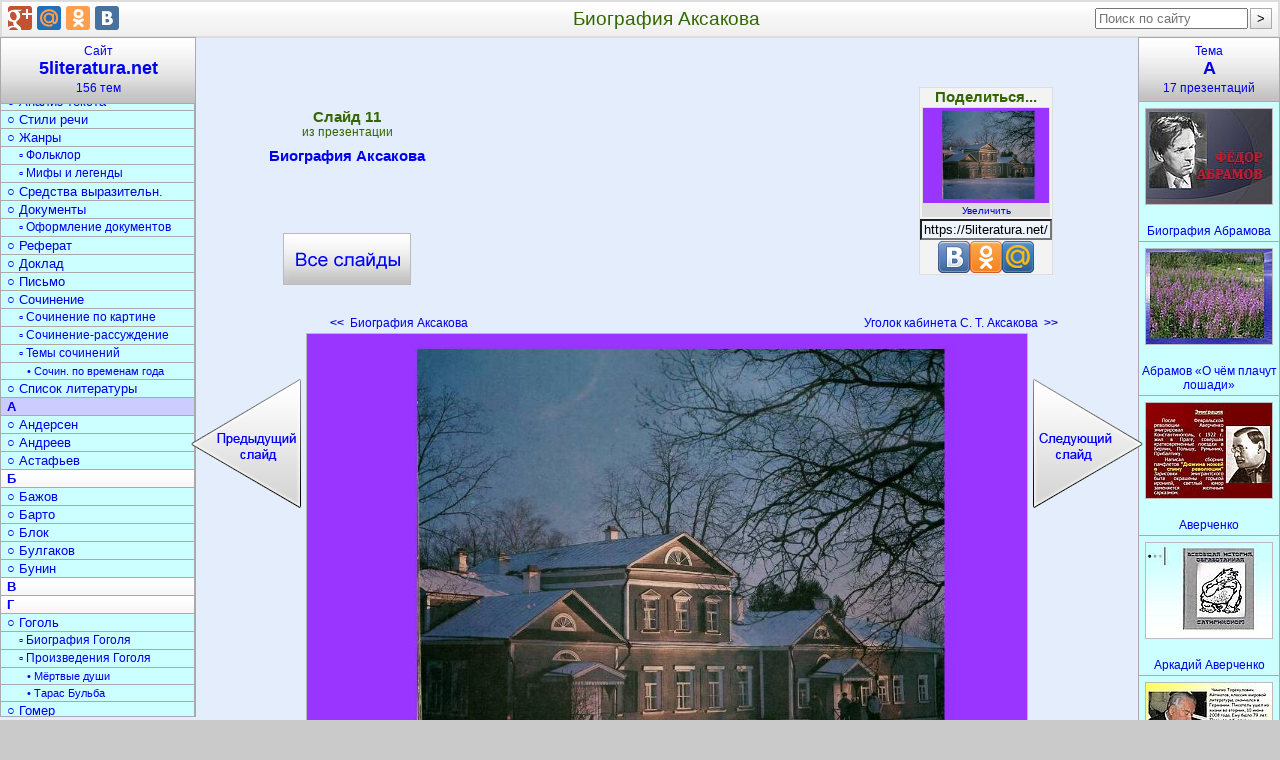

--- FILE ---
content_type: text/html; charset=utf-8
request_url: https://5literatura.net/A/Biografija-Aksakova/011-Biografija-Aksakova.html
body_size: 9466
content:
<!DOCTYPE html>
<html lang="ru">
<head>
<meta charset="utf-8">
<link rel="icon" href="/favicon.png">
<link rel="stylesheet" href="/bm/div.css">
<script async src="https://pagead2.googlesyndication.com/pagead/js/adsbygoogle.js?client=ca-pub-6574021565214113" crossorigin="anonymous"></script>
<link rel="canonical" href="https://5literatura.net/A/Biografija-Aksakova/011-Biografija-Aksakova.html">
<meta name="description" content="Биография Аксакова. ">
<meta name="keywords" content="биография, аксакова, литература">
<title>Биография Аксакова</title>
<style type="text/css">
.StrSlideL{margin-right:339px}
.StrSlideR{margin-left:393px}
.PrimTemaBig{margin-left:-63px}
</style>
</head>
<body>
<div id="Out" itemscope itemtype="http://schema.org/ImageObject">
<table id="Head"><tr>
<td id="HeadL" style="width:274px"></td>
<td><h1 itemprop="name">Биография Аксакова</h1></td>
<td id="HeadR"></td>
</tr></table>
<div style="margin-left:54px">
<table class="Kod" id="Kod" style="padding:0 142px;"><tr>
<td id="KodL">
<div class="VseSlOut"><a class="VseSl" title="Презентация «Биография Аксакова»" href="/A/Biografija-Aksakova.html">Биография Аксакова <span class="VseSlBig"></span></a></div>
</td>
<td id="KodC" rowspan="2">
<div style="width:336px;heigth:280px;margin-top:10px">
<ins class="adsbygoogle" style="display:block" data-ad-client="ca-pub-6574021565214113" data-ad-slot="3336675121" data-ad-format="rectangle" data-full-width-responsive="true"></ins>
<script>(adsbygoogle=window.adsbygoogle||[]).push({});</script>
</div>
</td>
<td id="KodR"></td>
</tr><tr>
<td id="StrLs">
<a class="StrLeft" title="Слайд 10. Биография Аксакова" href="/A/Biografija-Aksakova/010-Biografija-Aksakova.html"><b>&lt;&lt;</b>&nbsp;&nbsp;Биография Аксакова <span class="StrSlideL" onclick="nextSlide(-1); return false;"></span></a></td>
<td id="StrRs">
<a class="StrRight" title="Слайд 12. Уголок кабинета С. Т. Аксакова" href="/A/Biografija-Aksakova/012-Ugolok-kabineta-S.-T.-Aksakova.html">Уголок кабинета С. Т. Аксакова&nbsp;&nbsp;<b>&gt;&gt;</b>
<span class="StrSlideR" onclick="nextSlide(1); return false;"></span></a></td>
</tr></table>
<img src="/datas/literatura/Biografija-Aksakova/0011-011-Biografija-Aksakova.jpg"
width="720" height="540" itemprop="contentUrl"
class="SlideImg" onclick="nextSlide(1)"
title="Биография Аксакова" alt="Биография Аксакова">
<div class="Bot">

<div itemprop="description">Биография Аксакова.<br><br>
</div>
<b>Слайд 11</b> из презентации <b>«Биография Аксакова»</b>.
Размер архива с презентацией 1456 КБ.<br><br>
<form method="get" action="/download/Biografija-Aksakova.zip">
<button class="BotZip-cap" type="submit"
title=" Скачать «Биография Аксакова.ppt» - 1456 кБ ">Скачать презентацию</button>
</form>

</div>
<div style="margin:30px auto;width:70%">
<ins class="adsbygoogle" style="display:block" data-ad-client="ca-pub-6574021565214113" data-ad-slot="3336675121" data-ad-format="auto" data-full-width-responsive="true"></ins>
<script>(adsbygoogle=window.adsbygoogle||[]).push({});</script>
</div>
<div class="Bot">

<h2>А</h2>
краткое содержание других презентаций
<p><a class="PrimPres" href="/A/Innokentij-Annenskij.html" title="Иннокентий Анненский.ppt">«Иннокентий Анненский»</a> - Первые публикации. Иннокентий Федорович Анненский. Художественные образы. Биография. Поэт Серебряного века. Печать хрупкой тонкости. Публикации. Критик. Сборник стихов. Переводы французских поэтов. Особенности поэтического дара. Наталья Петровна Анненская. Анненский умер 30 ноября 1909.</p>

<p><a class="PrimPres" href="/A/Averchenko.html" title="Аверченко.ppt">«Аверченко»</a> - Переезжает в Петербург. Юмор. Смешение. Аркадий Тимофеевич Аверченко. Выпишите из текста цитату. Энциклопедия остроумия. Рассказ «Черты из жизни Пантелея Грымзина». Параллели между царской Россией, в которой он родился, и Советской властью. Адъютант. Эмиграция. О творческой манере писателя. Фамилия главного героя. Задорный &quot;краснощёкий&quot; юмор. Знакомство с жизненным и творческим путём. Напоминание.</p>

<p><a class="PrimPres" href="/A/Biografija-Aksakova.html" title="Биография Аксакова.ppt">«Биография Аксакова»</a> - Уголок кабинета С. Т. Аксакова. Церковь в Абрамцево. Ольга Семеновна Аксакова. Машенька (Марихен) Аксакова. Тимофей Степанович Аксаков. Москва. Литературный вечер у Аксаковых. Иван Сергеевич Аксаков. Терасса дома С.Т.Аксакова в Абрамцове. Титульный лист. С. Т. Аксаков. Детские годы Багрова-внука.</p>

<p><a class="PrimPres" href="/A/ZHizn-i-tvorchestvo-Anny-Akhmatovoj.html" title="Жизнь и творчество Анны Ахматовой.ppt">«Жизнь и творчество Анны Ахматовой»</a> - Н.Альтман. Безысходная боль. Ю.Анненков. Мой народ. Любовь к жизни. Анна Ахматова. Живописные портреты. Вашингтонский литературно-музыкальный музей. Какой была Анна Ахматова. Родилась 11 июня 1889 года. Гумилев. Лист увядший. Царское Село. Мировое признание. Сероглазый король. Портрет Анны Ахматовой. А.Ахматова в старших классах гимназии. Мужество.</p>

<p><a class="PrimPres" href="/A/Aligeri.html" title="Алигьери.pptm">«Алигьери»</a> - Нет большей муки, чем воспоминание в несчастье о счастливом времени. Первые годы изгнания Данте - среди вождей Белых гвельфов, принимает участие в вооруженной и дипломатической борьбе с победившей партией. Родовое имя Алигьери (в другой огласовке Алагьери) первым носил дед поэта. Алигьери Данте. Корыстолюбие&nbsp;— искусственная нищета. Данте Алигьери Биография. Семья Данте принадлежала к городскому дворянству Флоренции.</p>

<p><a class="PrimPres" href="/A/Abramov-O-chjom-plachut-loshadi.html" title="Абрамов «О чём плачут лошади».ppt">«Абрамов «О чём плачут лошади»»</a> - Пушкинский «Вещий Олег». Отношение главного героя рассказа к лошадям. Идейно-художественное своеобразие рассказа. Лев Толстой «Холстомер». Состояние среды. Отношение людей к лошадям. Чувство жалости. Окружающая природа. Тема животных. Реальность и фантастика в рассказе Ф. Абрамова. Противопоставления. Воспоминания детства. Двухголосие в рассказе. К. Паустовский «Тёплый хлеб». Ф. Абрамов. М. А. Шолохов «Жеребёнок».</p>
Всего в разделе
<a class="PrimTema" title="Презентации по литературе о А" href="/A.html">«А»
</a>
17 презентаций

</div>
<table class="Thumb" id="MenuPresRow"><tr>
<td><div class="PresOut tPresOut" id="t30575">
<a class="PresA Tema" href="/A/Biografija-Abramova.html">
<img class="PresImg Tema" width="126" height="95" alt="Биография Абрамова" src="/thumbs/literatura/Biografija-Abramova/0001-001-Fjodor-Abramov.jpg">
<span class="PresName tPresName">Биография Абрамова</span></a>
</div></td>
<td><div class="PresOut tPresOut" id="t30576">
<a class="PresA Tema" href="/A/Abramov-O-chjom-plachut-loshadi.html">
<img class="PresImg Tema" width="126" height="95" alt="Абрамов «О чём плачут лошади»" src="/thumbs/literatura/Abramov-O-chjom-plachut-loshadi/0005-005-Abramov-O-chjom-plachut-loshadi.jpg">
<span class="PresName tPresName">Абрамов «О чём плачут лошади»</span></a>
</div></td>
<td><div class="PresOut tPresOut" id="t30577">
<a class="PresA Tema" href="/A/Averchenko.html">
<img class="PresImg Tema" width="126" height="95" alt="Аверченко" src="/thumbs/literatura/Averchenko/0013-013-Emigratsija.jpg">
<span class="PresName tPresName">Аверченко</span></a>
</div></td>
<td><div class="PresOut tPresOut" id="t30578">
<a class="PresA Tema" href="/A/Arkadij-Averchenko.html">
<img class="PresImg Tema" width="126" height="95" alt="Аркадий Аверченко" src="/thumbs/literatura/Arkadij-Averchenko/0013-013-Arkadij-Averchenko.jpg">
<span class="PresName tPresName">Аркадий Аверченко</span></a>
</div></td>
<td><div class="PresOut tPresOut" id="t30579">
<a class="PresA Tema" href="/A/Ajtmatov-Burannyj-polustanok.html">
<img class="PresImg Tema" width="126" height="95" alt="Айтматов «Буранный полустанок»" src="/thumbs/literatura/Ajtmatov-Burannyj-polustanok/0006-006-CHingiz-Torekulovich-Ajtmatov.jpg">
<span class="PresName tPresName">Айтматов «Буранный полустанок»</span></a>
</div></td>
</tr><tr>
<td><div class="PresOut tPresOut" id="t30580">
<a class="PresA Tema" href="/A/Aksakov.html">
<img class="PresImg Tema" width="126" height="95" alt="Аксаков" src="/thumbs/literatura/Aksakov/0003-003-Russkij-pisatel-literaturnyj-i-teatralnyj-kritik.jpg">
<span class="PresName tPresName">Аксаков</span></a>
</div></td>
<td><div class="PresOut tPresOut" id="t30581">
<a class="PresA Tema" href="/A/Sergej-Aksakov.html">
<img class="PresImg Tema" width="126" height="95" alt="Сергей Аксаков" src="/thumbs/literatura/Sergej-Aksakov/0007-007-Spasibo-za-vnimanie.jpg">
<span class="PresName tPresName">Сергей Аксаков</span></a>
</div></td>
<td><div class="PresOut tPresOut" id="t30582">
<a class="PresA Tema" href="/A/Pisatel-Aksakov.html">
<img class="PresImg Tema" width="126" height="95" alt="Писатель Аксаков" src="/thumbs/literatura/Pisatel-Aksakov/0006-006-Pisatel-Aksakov.jpg">
<span class="PresName tPresName">Писатель Аксаков</span></a>
</div></td>
<td><div class="PresOut tPresOut" id="t30583">
<a class="PresA Tema" href="/A/Biografija-Aksakova.html">
<img class="PresImg Tema" width="126" height="95" alt="Биография Аксакова" src="/thumbs/literatura/Biografija-Aksakova/0002-002-Biografija-Aksakova.jpg">
<span class="PresName tPresName">Биография Аксакова</span></a>
</div></td>
<td><div class="PresOut tPresOut" id="t30584">
<a class="PresA Tema" href="/A/Aligeri.html">
<img class="PresImg Tema" width="126" height="95" alt="Алигьери" src="/thumbs/literatura/Aligeri/0001-001-Dante-Aligeri-Biografija.jpg">
<span class="PresName tPresName">Алигьери</span></a>
</div></td>
</tr><tr>
<td><div class="PresOut tPresOut" id="t30585">
<a class="PresA Tema" href="/A/Ybyraj-Altynsarin.html">
<img class="PresImg Tema" width="126" height="95" alt="Ыбырай Алтынсарин" src="/thumbs/literatura/Ybyraj-Altynsarin/0012-012-Pamjatnik-Altynsarinu.jpg">
<span class="PresName tPresName">Ыбырай Алтынсарин</span></a>
</div></td>
<td><div class="PresOut tPresOut" id="t30586">
<a class="PresA Tema" href="/A/Innokentij-Annenskij.html">
<img class="PresImg Tema" width="126" height="95" alt="Иннокентий Анненский" src="/thumbs/literatura/Innokentij-Annenskij/0012-012-KHudozhestvennye-obrazy.jpg">
<span class="PresName tPresName">Иннокентий Анненский</span></a>
</div></td>
<td><div class="PresOut tPresOut" id="t30587">
<a class="PresA Tema" href="/A/Asadov-o-ljubvi.html">
<img class="PresImg Tema" width="126" height="95" alt="Асадов о любви" src="/thumbs/literatura/Asadov-o-ljubvi/0007-007-SLOVO-O-LJUBVI-Ljubit-eto-s-radostju-otklikatsja-Na-vse-khoroshee-na.jpg">
<span class="PresName tPresName">Асадов о любви</span></a>
</div></td>
<td><div class="PresOut tPresOut" id="t30588">
<a class="PresA Tema" href="/A/Mukhtar-Auezov.html">
<img class="PresImg Tema" width="126" height="95" alt="Мухтар Ауэзов" src="/thumbs/literatura/Mukhtar-Auezov/0019-019-Polkovodets-Bauyrzhan-Momyshly-i-Mukhtar-Auezov.jpg">
<span class="PresName tPresName">Мухтар Ауэзов</span></a>
</div></td>
<td><div class="PresOut tPresOut" id="t30589">
<a class="PresA Tema" href="/A/Biografija-Anny-Akhmatovoj.html">
<img class="PresImg Tema" width="126" height="95" alt="Биография Анны Ахматовой" src="/thumbs/literatura/Biografija-Anny-Akhmatovoj/0013-013-Kniga-stikhov-CHetki.jpg">
<span class="PresName tPresName">Биография Анны Ахматовой</span></a>
</div></td>
</tr><tr>
<td><div class="PresOut tPresOut" id="t30590">
<a class="PresA Tema" href="/A/Biografija-i-tvorchestvo-Anny-Akhmatovoj.html">
<img class="PresImg Tema" width="126" height="95" alt="Биография и творчество Анны Ахматовой" src="/thumbs/literatura/Biografija-i-tvorchestvo-Anny-Akhmatovoj/0014-014-Polumonakhinja.jpg">
<span class="PresName tPresName">Биография и творчество Анны Ахматовой</span></a>
</div></td>
<td><div class="PresOut tPresOut" id="t30591">
<a class="PresA Tema" href="/A/ZHizn-i-tvorchestvo-Anny-Akhmatovoj.html">
<img class="PresImg Tema" width="126" height="95" alt="Жизнь и творчество Анны Ахматовой" src="/thumbs/literatura/ZHizn-i-tvorchestvo-Anny-Akhmatovoj/0014-014-Gumilev.jpg">
<span class="PresName tPresName">Жизнь и творчество Анны Ахматовой</span></a>
</div></td>
</tr></table>
</div>
<a class="MenuTemT" href="/">Сайт<h2>5literatura.net</h2>156 тем</a>
<div class="MenuTem" id="selectRdId">
<a class="MenuTemA0" title="«Литература» - 7 презентаций" href="/Literatura.html">Литература</a>
<a class="MenuTemA1" title="«Теория литературы» - 7 презентаций" href="/teorija-literatury.html">○ Теория литературы</a>
<a class="MenuTemA1" title="«Обучение литературе» - 8 презентаций" href="/obuchenie-literature.html">○ Обучение литературе</a>
<a class="MenuTemA2" title="«Уроки литературы» - 8 презентаций" href="/Uroki-literatury.html">▫ Уроки литературы</a>
<a class="MenuTemA1" title="«Задания по литературе» - 6 презентаций" href="/zadanija-po-literature.html">○ Задания по литературе</a>
<a class="MenuTemA2" title="«Игры по литературе» - 6 презентаций" href="/igry-po-literature.html">▫ Игры по литературе</a>
<a class="MenuTemA2" title="«Викторины по литературе» - 6 презентаций" href="/viktoriny-po-literature.html">▫ Викторины по литературе</a>
<a class="MenuTemA1" title="«Литературные темы» - 8 презентаций" href="/literaturnye-temy.html">○ Литературные темы</a>
<a class="MenuTemA2" title="«Литературные образы» - 7 презентаций" href="/literaturnye-obrazy.html">▫ Литературные образы</a>
<a class="MenuTemA2" title="«Военная литература» - 6 презентаций" href="/voennaja-literatura.html">▫ Военная литература</a>
<a class="MenuTemA2" title="«Литература Отечественной войны» - 4 презентации" href="/literatura-Otechestvennoj-vojny.html">▫ Литер. Отечеств. войны</a>
<a class="MenuTemA1" title="«Писатели» - 14 презентаций" href="/pisateli.html">○ Писатели</a>
<a class="MenuTemA0" title="«История литературы» - 7 презентаций" href="/Istorija-literatury.html">История литературы</a>
<a class="MenuTemA1" title="«Древняя литература» - 12 презентаций" href="/drevnjaja-literatura.html">○ Древняя литература</a>
<a class="MenuTemA1" title="«Литература Средневековья» - 7 презентаций" href="/literatura-Srednevekovja.html">○ Литерат. Средневековья</a>
<a class="MenuTemA1" title="«Литература 18 века» - 6 презентаций" href="/literatura-18-veka.html">○ Литература 18 века</a>
<a class="MenuTemA1" title="«Литература 19 века» - 6 презентаций" href="/literatura-19-veka.html">○ Литература 19 века</a>
<a class="MenuTemA1" title="«Литература 20 века» - 7 презентаций" href="/literatura-20-veka.html">○ Литература 20 века</a>
<a class="MenuTemA3" title="«Поэзия Серебряного века» - 8 презентаций" href="/poezija-Serebrjanogo-veka.html">• Поэзия Серебрян. века</a>
<a class="MenuTemA1" title="«Календарь дат» - 5 презентаций" href="/kalendar-dat.html">○ Календарь дат</a>
<a class="MenuTemA0" title="«Литературное чтение» - 9 презентаций" href="/literaturnoe-chtenie.html">Литературное чтение</a>
<a class="MenuTemA1" title="«Обучение чтению» - 11 презентаций" href="/obuchenie-chteniju.html">○ Обучение чтению</a>
<a class="MenuTemA0" title="«Книги» - 9 презентаций" href="/Knigi.html">Книги</a>
<a class="MenuTemA1" title="«История книги» - 11 презентаций" href="/istorija-knigi.html">○ История книги</a>
<a class="MenuTemA1" title="«Создание книги» - 9 презентаций" href="/sozdanie-knigi.html">○ Создание книги</a>
<a class="MenuTemA1" title="«Серии книг» - 12 презентаций" href="/serii-knig.html">○ Серии книг</a>
<a class="MenuTemA2" title="«Детские книги» - 14 презентаций" href="/detskie-knigi.html">▫ Детские книги</a>
<a class="MenuTemA1" title="«Журналы» - 10 презентаций" href="/zhurnaly.html">○ Журналы</a>
<a class="MenuTemA2" title="«Детские журналы» - 9 презентаций" href="/detskie-zhurnaly.html">▫ Детские журналы</a>
<a class="MenuTemA1" title="«Библиотеки» - 17 презентаций" href="/Biblioteki.html">○ Библиотеки</a>
<a class="MenuTemA1" title="«Журналистика» - 6 презентаций" href="/zhurnalistika.html">○ Журналистика</a>
<a class="MenuTemA0" title="«Сказки» - 8 презентаций" href="/Skazki.html">Сказки</a>
<a class="MenuTemA1" title="«Герои сказок» - 6 презентаций" href="/geroi-skazok.html">○ Герои сказок</a>
<a class="MenuTemA1" title="«Сказки народов» - 6 презентаций" href="/skazki-narodov.html">○ Сказки народов</a>
<a class="MenuTemA2" title="«Русские народные сказки» - 11 презентаций" href="/russkie-narodnye-skazki.html">▫ Русские народн.сказки</a>
<a class="MenuTemA1" title="«Игры по сказкам» - 8 презентаций" href="/igry-po-skazkam.html">○ Игры по сказкам</a>
<a class="MenuTemA1" title="«Викторина по сказкам» - 6 презентаций" href="/viktorina-po-skazkam.html">○ Викторина по сказкам</a>
<a class="MenuTemA0" title="«Поэзия» - 8 презентаций" href="/Poezija.html">Поэзия</a>
<a class="MenuTemA1" title="«Поэты» - 8 презентаций" href="/Lirika.html">○ Поэты</a>
<a class="MenuTemA1" title="«Стихи» - 12 презентаций" href="/Stikhi.html">○ Стихи</a>
<a class="MenuTemA2" title="«Стихи о природе» - 7 презентаций" href="/stikhi-o-prirode.html">▫ Стихи о природе</a>
<a class="MenuTemA2" title="«Стихи о войне» - 6 презентаций" href="/stihi-o-vojne.html">▫ Стихи о войне</a>
<a class="MenuTemA2" title="«Загадки» - 8 презентаций" href="/zagadki.html">▫ Загадки</a>
<a class="MenuTemA0" title="«Текст» - 7 презентаций" href="/Tekst.html">Текст</a>
<a class="MenuTemA1" title="«Типы текста» - 7 презентаций" href="/tipy-teksta.html">○ Типы текста</a>
<a class="MenuTemA1" title="«Анализ текста» - 10 презентаций" href="/analiz-teksta.html">○ Анализ текста</a>
<a class="MenuTemA1" title="«Стили речи» - 10 презентаций" href="/stili-rechi.html">○ Стили речи</a>
<a class="MenuTemA1" title="«Жанры» - 12 презентаций" href="/zhanry.html">○ Жанры</a>
<a class="MenuTemA2" title="«Фольклор» - 6 презентаций" href="/folklor.html">▫ Фольклор</a>
<a class="MenuTemA2" title="«Мифы и легенды» - 10 презентаций" href="/mify-i-legendy.html">▫ Мифы и легенды</a>
<a class="MenuTemA1" title="«Средства выразительности» - 12 презентаций" href="/sredstva-vyrazitelnosti.html">○ Средства выразительн.</a>
<a class="MenuTemA1" title="«Документы» - 6 презентаций" href="/dokumenty.html">○ Документы</a>
<a class="MenuTemA2" title="«Оформление документов» - 6 презентаций" href="/oformlenie-dokumentov.html">▫ Оформление документов</a>
<a class="MenuTemA1" title="«Реферат» - 6 презентаций" href="/referat.html">○ Реферат</a>
<a class="MenuTemA1" title="«Доклад» - 6 презентаций" href="/doklad.html">○ Доклад</a>
<a class="MenuTemA1" title="«Письмо» - 8 презентаций" href="/pismo.html">○ Письмо</a>
<a class="MenuTemA1" title="«Сочинение» - 6 презентаций" href="/sochinenie.html">○ Сочинение</a>
<a class="MenuTemA2" title="«Сочинение по картине» - 10 презентаций" href="/sochinenie-po-kartine.html">▫ Сочинение по картине</a>
<a class="MenuTemA2" title="«Сочинение-рассуждение» - 6 презентаций" href="/sochinenie-rassuzhdenie.html">▫ Сочинение-рассуждение</a>
<a class="MenuTemA2" title="«Темы сочинений» - 6 презентаций" href="/temy-sochinenij.html">▫ Темы сочинений</a>
<a class="MenuTemA3" title="«Сочинение по временам года» - 10 презентаций" href="/sochinenie-po-vremenam-goda.html">• Сочин. по временам года</a>
<a class="MenuTemA1" title="«Список литературы» - 6 презентаций" href="/spisok-literatury.html">○ Список литературы</a>
<a class="MenuTemA0" title="«А» - 17 презентаций" href="/A.html"
id="rdIdView" style="background:#CCCCFF"
onmouseover="this.style.background='#9AEFFE';"
onmouseout="this.style.background='#CCCCFF';">А</a>
<a class="MenuTemA1" title="«Андерсен» - 12 презентаций" href="/Andersen.html">○ Андерсен</a>
<a class="MenuTemA1" title="«Андреев» - 6 презентаций" href="/Andreev.html">○ Андреев</a>
<a class="MenuTemA1" title="«Астафьев» - 7 презентаций" href="/Astafev.html">○ Астафьев</a>
<a class="MenuTemA0" title="«Б» - 20 презентаций" href="/B.html">Б</a>
<a class="MenuTemA1" title="«Бажов» - 6 презентаций" href="/Bazhov.html">○ Бажов</a>
<a class="MenuTemA1" title="«Барто» - 6 презентаций" href="/Barto.html">○ Барто</a>
<a class="MenuTemA1" title="«Блок» - 7 презентаций" href="/Blok.html">○ Блок</a>
<a class="MenuTemA1" title="«Булгаков» - 10 презентаций" href="/Bulgakov.html">○ Булгаков</a>
<a class="MenuTemA1" title="«Бунин» - 14 презентаций" href="/Bunin.html">○ Бунин</a>
<a class="MenuTemA0" title="«В» - 6 презентаций" href="/V.html">В</a>
<a class="MenuTemA0" title="«Г» - 17 презентаций" href="/G.html">Г</a>
<a class="MenuTemA1" title="«Гоголь» - 6 презентаций" href="/Gogol.html">○ Гоголь</a>
<a class="MenuTemA2" title="«Биография Гоголя» - 9 презентаций" href="/biografija-Gogolja.html">▫ Биография Гоголя</a>
<a class="MenuTemA2" title="«Произведения Гоголя» - 12 презентаций" href="/proizvedenija-Gogolja.html">▫ Произведения Гоголя</a>
<a class="MenuTemA3" title="«Мёртвые души» - 11 презентаций" href="/Mjortvye-dushi.html">• Мёртвые души</a>
<a class="MenuTemA3" title="«Тарас Бульба» - 6 презентаций" href="/Taras-Bulba.html">• Тарас Бульба</a>
<a class="MenuTemA1" title="«Гомер» - 9 презентаций" href="/Gomer.html">○ Гомер</a>
<a class="MenuTemA1" title="«Гончаров» - 9 презентаций" href="/Goncharov.html">○ Гончаров</a>
<a class="MenuTemA1" title="«Горький» - 13 презентаций" href="/Gorkij.html">○ Горький</a>
<a class="MenuTemA1" title="«Грибоедов» - 6 презентаций" href="/Griboedov.html">○ Грибоедов</a>
<a class="MenuTemA0" title="«Д» - 17 презентаций" href="/D.html">Д</a>
<a class="MenuTemA1" title="«Достоевский» - 6 презентаций" href="/Dostoevskij.html">○ Достоевский</a>
<a class="MenuTemA2" title="«Преступление и наказание» - 7 презентаций" href="/Prestuplenie-i-nakazanie.html">▫ Преступл. и наказание</a>
<a class="MenuTemA0" title="«Е-Ж» - 6 презентаций" href="/E-ZH.html">Е-Ж</a>
<a class="MenuTemA1" title="«Есенин» - 9 презентаций" href="/Esenin.html">○ Есенин</a>
<a class="MenuTemA2" title="«Биография Есенина» - 7 презентаций" href="/biografija-Esenina.html">▫ Биография Есенина</a>
<a class="MenuTemA2" title="«Стихи Есенина» - 7 презентаций" href="/stikhi-Esenina.html">▫ Стихи Есенина</a>
<a class="MenuTemA1" title="«Жуковский» - 10 презентаций" href="/ZHukovskij.html">○ Жуковский</a>
<a class="MenuTemA0" title="«З» - 6 презентаций" href="/Z.html">З</a>
<a class="MenuTemA0" title="«К» - 17 презентаций" href="/K.html">К</a>
<a class="MenuTemA1" title="«Крылов» - 7 презентаций" href="/Krylov.html">○ Крылов</a>
<a class="MenuTemA1" title="«Куприн» - 7 презентаций" href="/Kuprin.html">○ Куприн</a>
<a class="MenuTemA0" title="«Л» - 6 презентаций" href="/L.html">Л</a>
<a class="MenuTemA1" title="«Лермонтов» - 6 презентаций" href="/Lermontov.html">○ Лермонтов</a>
<a class="MenuTemA2" title="«Биография Лермонтова» - 16 презентаций" href="/biografija-Lermontova.html">▫ Биография Лермонтова</a>
<a class="MenuTemA2" title="«Творчество Лермонтова» - 9 презентаций" href="/tvorchestvo-Lermontova.html">▫ Творчество Лермонтова</a>
<a class="MenuTemA2" title="«Стихи Лермонтова» - 14 презентаций" href="/stikhi-Lermontova.html">▫ Стихи Лермонтова</a>
<a class="MenuTemA2" title="«Герой нашего времени» - 6 презентаций" href="/Geroj-nashego-vremeni.html">▫ Герой нашего времени</a>
<a class="MenuTemA1" title="«Лесков» - 7 презентаций" href="/Leskov.html">○ Лесков</a>
<a class="MenuTemA0" title="«М» - 8 презентаций" href="/M.html">М</a>
<a class="MenuTemA1" title="«Мандельштам» - 6 презентаций" href="/Mandelshtam.html">○ Мандельштам</a>
<a class="MenuTemA1" title="«Маршак» - 6 презентаций" href="/Marshak.html">○ Маршак</a>
<a class="MenuTemA1" title="«Маяковский» - 11 презентаций" href="/Majakovskij.html">○ Маяковский</a>
<a class="MenuTemA1" title="«Михалков» - 15 презентаций" href="/Mikhalkov.html">○ Михалков</a>
<a class="MenuTemA0" title="«Н» - 2 презентации" href="/N.html">Н</a>
<a class="MenuTemA1" title="«Некрасов» - 6 презентаций" href="/Nekrasov.html">○ Некрасов</a>
<a class="MenuTemA2" title="«Биография Некрасова» - 6 презентаций" href="/biografija-Nekrasova.html">▫ Биография Некрасова</a>
<a class="MenuTemA2" title="«Произведения Некрасова» - 9 презентаций" href="/proizvedenija-Nekrasova.html">▫ Произведения Некрасова</a>
<a class="MenuTemA1" title="«Носов» - 12 презентаций" href="/Nosov.html">○ Носов</a>
<a class="MenuTemA0" title="«О» - 12 презентаций" href="/O.html">О</a>
<a class="MenuTemA2" title="«Пьесы Островского» - 6 презентаций" href="/pesy-Ostrovskogo.html">▫ Пьесы Островского</a>
<a class="MenuTemA0" title="«П» - 8 презентаций" href="/P.html">П</a>
<a class="MenuTemA1" title="«Пастернак» - 6 презентаций" href="/Pasternak.html">○ Пастернак</a>
<a class="MenuTemA1" title="«Паустовский» - 11 презентаций" href="/Paustovskij.html">○ Паустовский</a>
<a class="MenuTemA1" title="«Платонов» - 6 презентаций" href="/Platonov.html">○ Платонов</a>
<a class="MenuTemA1" title="«Пришвин» - 7 презентаций" href="/Prishvin.html">○ Пришвин</a>
<a class="MenuTemA1" title="«Пушкин» - 13 презентаций" href="/Pushkin.html">○ Пушкин</a>
<a class="MenuTemA2" title="«Биография Пушкина» - 19 презентаций" href="/biografija-Pushkina.html">▫ Биография Пушкина</a>
<a class="MenuTemA3" title="«Семья Пушкина» - 6 презентаций" href="/semja-Pushkina.html">• Семья Пушкина</a>
<a class="MenuTemA3" title="«Пушкин в лицее» - 6 презентаций" href="/Pushkin-v-litsee.html">• Пушкин в лицее</a>
<a class="MenuTemA3" title="«Пушкин в Петербурге» - 6 презентаций" href="/Pushkin-v-Peterburge.html">• Пушкин в Петербурге</a>
<a class="MenuTemA2" title="«Творчество Пушкина» - 13 презентаций" href="/tvorchestvo-Pushkina.html">▫ Творчество Пушкина</a>
<a class="MenuTemA3" title="«Пушкин о любви» - 8 презентаций" href="/Pushkin-o-ljubvi.html">• Пушкин о любви</a>
<a class="MenuTemA2" title="«Стихи Пушкина» - 11 презентаций" href="/stikhi-Pushkina.html">▫ Стихи Пушкина</a>
<a class="MenuTemA2" title="«Повести Пушкина» - 7 презентаций" href="/povesti-Pushkina.html">▫ Повести Пушкина</a>
<a class="MenuTemA3" title="«Капитанская дочка» - 6 презентаций" href="/Kapitanskaja-dochka.html">• Капитанская дочка</a>
<a class="MenuTemA2" title="«Сказки Пушкина» - 9 презентаций" href="/skazki-Pushkina.html">▫ Сказки Пушкина</a>
<a class="MenuTemA0" title="«Р» - 11 презентаций" href="/R.html">Р</a>
<a class="MenuTemA1" title="«Распутин» - 6 презентаций" href="/Rasputin.html">○ Распутин</a>
<a class="MenuTemA0" title="«С» - 14 презентаций" href="/S.html">С</a>
<a class="MenuTemA1" title="«Салтыков-Щедрин» - 8 презентаций" href="/Saltykov-SCHedrin.html">○ Салтыков-Щедрин</a>
<a class="MenuTemA0" title="«Т» - 7 презентаций" href="/T.html">Т</a>
<a class="MenuTemA1" title="«Толстой» - 7 презентаций" href="/Tolstoj.html">○ Толстой</a>
<a class="MenuTemA2" title="«Биография Толстого» - 9 презентаций" href="/biografija-Tolstogo.html">▫ Биография Толстого</a>
<a class="MenuTemA2" title="«Рассказы Толстого» - 8 презентаций" href="/rasskazy-Tolstogo.html">▫ Рассказы Толстого</a>
<a class="MenuTemA3" title="«Война и мир» - 17 презентаций" href="/Vojna-i-mir.html">• Война и мир</a>
<a class="MenuTemA3" title="«После бала» - 1 презентация" href="/Posle-bala.html">• После бала</a>
<a class="MenuTemA1" title="«А.Н.Толстой» - 6 презентаций" href="/A.N.Tolstoj.html">○ А.Н.Толстой</a>
<a class="MenuTemA1" title="«Тукай» - 6 презентаций" href="/Tukaj.html">○ Тукай</a>
<a class="MenuTemA1" title="«Тургенев» - 9 презентаций" href="/Turgenev.html">○ Тургенев</a>
<a class="MenuTemA2" title="«Проза Тургенева» - 15 презентаций" href="/proza-Turgeneva.html">▫ Проза Тургенева</a>
<a class="MenuTemA1" title="«Тютчев» - 6 презентаций" href="/Tjutchev.html">○ Тютчев</a>
<a class="MenuTemA0" title="«У-Ф» - 9 презентаций" href="/U-F.html">У-Ф</a>
<a class="MenuTemA1" title="«Фет» - 8 презентаций" href="/Fet.html">○ Фет</a>
<a class="MenuTemA0" title="«Х» - 10 презентаций" href="/KH.html">Х</a>
<a class="MenuTemA0" title="«Ц-Ч» - 8 презентаций" href="/TS-CH.html">Ц-Ч</a>
<a class="MenuTemA1" title="«Чехов» - 6 презентаций" href="/CHekhov.html">○ Чехов</a>
<a class="MenuTemA2" title="«Биография Чехова» - 6 презентаций" href="/biografija-CHekhova.html">▫ Биография Чехова</a>
<a class="MenuTemA2" title="«Рассказы Чехова» - 6 презентаций" href="/rasskazy-CHekhova.html">▫ Рассказы Чехова</a>
<a class="MenuTemA1" title="«Чёрный» - 6 презентаций" href="/CHjornyj.html">○ Чёрный</a>
<a class="MenuTemA1" title="«Чуковский» - 13 презентаций" href="/CHukovskij.html">○ Чуковский</a>
<a class="MenuTemA0" title="«Ш-Я» - 20 презентаций" href="/SH-JA.html">Ш-Я</a>
<a class="MenuTemA1" title="«Шолохов» - 10 презентаций" href="/SHolokhov.html">○ Шолохов</a>
</div>
<div class="MenuPres">
<a class="MenuPresT" href="/A.html">Тема<h2>А</h2>17 презентаций </a>
<div class="PresOut" id="m30575">
<a class="PresA" href="/A/Biografija-Abramova.html">
<img class="PresImg" width="126" height="95" alt="Биография Абрамова" src="/thumbs/literatura/Biografija-Abramova/0001-001-Fjodor-Abramov.jpg">
<span class="PresName">Биография Абрамова</span></a>
</div>
<div class="PresOut" id="m30576">
<a class="PresA" href="/A/Abramov-O-chjom-plachut-loshadi.html">
<img class="PresImg" width="126" height="95" alt="Абрамов «О чём плачут лошади»" src="/thumbs/literatura/Abramov-O-chjom-plachut-loshadi/0005-005-Abramov-O-chjom-plachut-loshadi.jpg">
<span class="PresName">Абрамов «О чём плачут лошади»</span></a>
</div>
<div class="PresOut" id="m30577">
<a class="PresA" href="/A/Averchenko.html">
<img class="PresImg" width="126" height="95" alt="Аверченко" src="/thumbs/literatura/Averchenko/0013-013-Emigratsija.jpg">
<span class="PresName">Аверченко</span></a>
</div>
<div class="PresOut" id="m30578">
<a class="PresA" href="/A/Arkadij-Averchenko.html">
<img class="PresImg" width="126" height="95" alt="Аркадий Аверченко" src="/thumbs/literatura/Arkadij-Averchenko/0013-013-Arkadij-Averchenko.jpg">
<span class="PresName">Аркадий Аверченко</span></a>
</div>
<div class="PresOut" id="m30579">
<a class="PresA" href="/A/Ajtmatov-Burannyj-polustanok.html">
<img class="PresImg" width="126" height="95" alt="Айтматов «Буранный полустанок»" src="/thumbs/literatura/Ajtmatov-Burannyj-polustanok/0006-006-CHingiz-Torekulovich-Ajtmatov.jpg">
<span class="PresName">Айтматов «Буранный полустанок»</span></a>
</div>
<div class="PresOut" id="m30580">
<a class="PresA" href="/A/Aksakov.html">
<img class="PresImg" width="126" height="95" alt="Аксаков" src="/thumbs/literatura/Aksakov/0003-003-Russkij-pisatel-literaturnyj-i-teatralnyj-kritik.jpg">
<span class="PresName">Аксаков</span></a>
</div>
<div class="PresOut" id="m30581">
<a class="PresA" href="/A/Sergej-Aksakov.html">
<img class="PresImg" width="126" height="95" alt="Сергей Аксаков" src="/thumbs/literatura/Sergej-Aksakov/0007-007-Spasibo-za-vnimanie.jpg">
<span class="PresName">Сергей Аксаков</span></a>
</div>
<div class="PresOut" id="m30582">
<a class="PresA" href="/A/Pisatel-Aksakov.html">
<img class="PresImg" width="126" height="95" alt="Писатель Аксаков" src="/thumbs/literatura/Pisatel-Aksakov/0006-006-Pisatel-Aksakov.jpg">
<span class="PresName">Писатель Аксаков</span></a>
</div>
<div class="PresOut PresTek" id="m30583">
<a class="PresA" href="/A/Biografija-Aksakova.html">
<img class="PresImg" width="126" height="95" alt="Биография Аксакова" src="/thumbs/literatura/Biografija-Aksakova/0002-002-Biografija-Aksakova.jpg">
<span class="PresName">Биография Аксакова</span></a>
</div>
<div class="PresOut" id="m30584">
<a class="PresA" href="/A/Aligeri.html">
<img class="PresImg" width="126" height="95" alt="Алигьери" src="/thumbs/literatura/Aligeri/0001-001-Dante-Aligeri-Biografija.jpg">
<span class="PresName">Алигьери</span></a>
</div>
<div class="PresOut" id="m30585">
<a class="PresA" href="/A/Ybyraj-Altynsarin.html">
<img class="PresImg" width="126" height="95" alt="Ыбырай Алтынсарин" src="/thumbs/literatura/Ybyraj-Altynsarin/0012-012-Pamjatnik-Altynsarinu.jpg">
<span class="PresName">Ыбырай Алтынсарин</span></a>
</div>
<div class="PresOut" id="m30586">
<a class="PresA" href="/A/Innokentij-Annenskij.html">
<img class="PresImg" width="126" height="95" alt="Иннокентий Анненский" src="/thumbs/literatura/Innokentij-Annenskij/0012-012-KHudozhestvennye-obrazy.jpg">
<span class="PresName">Иннокентий Анненский</span></a>
</div>
<div class="PresOut" id="m30587">
<a class="PresA" href="/A/Asadov-o-ljubvi.html">
<img class="PresImg" width="126" height="95" alt="Асадов о любви" src="/thumbs/literatura/Asadov-o-ljubvi/0007-007-SLOVO-O-LJUBVI-Ljubit-eto-s-radostju-otklikatsja-Na-vse-khoroshee-na.jpg">
<span class="PresName">Асадов о любви</span></a>
</div>
<div class="PresOut" id="m30588">
<a class="PresA" href="/A/Mukhtar-Auezov.html">
<img class="PresImg" width="126" height="95" alt="Мухтар Ауэзов" src="/thumbs/literatura/Mukhtar-Auezov/0019-019-Polkovodets-Bauyrzhan-Momyshly-i-Mukhtar-Auezov.jpg">
<span class="PresName">Мухтар Ауэзов</span></a>
</div>
<div class="PresOut" id="m30589">
<a class="PresA" href="/A/Biografija-Anny-Akhmatovoj.html">
<img class="PresImg" width="126" height="95" alt="Биография Анны Ахматовой" src="/thumbs/literatura/Biografija-Anny-Akhmatovoj/0013-013-Kniga-stikhov-CHetki.jpg">
<span class="PresName">Биография Анны Ахматовой</span></a>
</div>
<div class="PresOut" id="m30590">
<a class="PresA" href="/A/Biografija-i-tvorchestvo-Anny-Akhmatovoj.html">
<img class="PresImg" width="126" height="95" alt="Биография и творчество Анны Ахматовой" src="/thumbs/literatura/Biografija-i-tvorchestvo-Anny-Akhmatovoj/0014-014-Polumonakhinja.jpg">
<span class="PresName">Биография и творчество Анны Ахматовой</span></a>
</div>
<div class="PresOut" id="m30591">
<a class="PresA" href="/A/ZHizn-i-tvorchestvo-Anny-Akhmatovoj.html">
<img class="PresImg" width="126" height="95" alt="Жизнь и творчество Анны Ахматовой" src="/thumbs/literatura/ZHizn-i-tvorchestvo-Anny-Akhmatovoj/0014-014-Gumilev.jpg">
<span class="PresName">Жизнь и творчество Анны Ахматовой</span></a>
</div>
</div>
<div style="margin:0 146px 0 200px;">
<div id="Fut">
<a class="XlebIndex" title=" Все презентации по литературе" href="/">5literatura.net</a>
<b>&gt;</b>
<a class="XlebTema" title="Презентации о А" href="/A.html">А</a>
<b>&gt;</b>
<a class="XlebPres" title="Презентация «Биография Аксакова»" href="/A/Biografija-Aksakova.html">Биография Аксакова</a>
<b>&gt;</b>
Слайд 11</div>
</div>
</div>
<script>
Series='Liter-01'
Level='SlideImage'
LevelUp='11-slide'
Metod='Key'
sEngine='google'
FolderName='literatura'
RazdelName='A'
EngName='Biografija-Aksakova'
ImageName='0011-011-Biografija-Aksakova.jpg'
PageName='Биография Аксакова'
SlThumbH='95'
SlThumbW='126'
HtmlNum = 11;
ArrShareCount={"vkontakte":"0","odnoklassniki":"0","moimir":"0","facebook":"0","gplus":"0"}
MaxSlides = 26;
ArrSlideUrl={"1":"0001-001-Detskie-gody-Bagrova-vnuka","2":"0002-002-Biografija-Aksakova","3":"0003-003-Biografija-Aksakova","4":"0004-004-Biografija-Aksakova","5":"0005-005-Biografija-Aksakova","6":"0006-006-Timofej-Stepanovich-Aksakov","7":"0007-007-Biografija-Aksakova","8":"0008-008-Olga-Semenovna-Aksakova","9":"0009-009-Mashenka-Marikhen-Aksakova","10":"0010-010-Biografija-Aksakova","11":"0011-011-Biografija-Aksakova","12":"0012-012-Ugolok-kabineta-S.-T.-Aksakova","13":"0013-013-Biografija-Aksakova","14":"0014-014-Ivan-Sergeevich-Aksakov","15":"0015-015-TSerkov-v-Abramtsevo","16":"0016-016-Moskva","17":"0017-017-Biografija-Aksakova","18":"0018-018-Biografija-Aksakova","19":"0019-019-Titulnyj-list","20":"0020-020-S.-T.-Aksakov","21":"0021-021-Literaturnyj-vecher-u-Aksakovykh","22":"0022-022-Terassa-doma-S.T.Aksakova-v-Abramtsove","23":"0023-023-Biografija-Aksakova","24":"0024-024-Biografija-Aksakova","25":"0025-025-Biografija-Aksakova","26":"0026-026-Biografija-Aksakova"}</script>
<script src="/bm/sc.js"></script>
<script>document.addEventListener("copy",function(){var e,t=document.getElementsByTagName("body")[0];e=window.getSelection();var n="<br><br>Источник: <a href='"+document.location.href+"'>"+document.location.href+"</a>",o=e+n,i=document.createElement("div");i.style.position="absolute",i.style.left="-99999px",t.appendChild(i),i.innerHTML=o,e.selectAllChildren(i),window.setTimeout(function(){t.removeChild(i)},0)});</script>
<script>(function(n){let j=window,u=document,q=atob("eW0="),p=atob("aHR0cHM6Ly9tYy55YW5kZXgu")+atob("cnUvbWU=")+atob("dHJpa2EvdGFnLmpz");if(!(q in j)){j[q]=function(){if(!("a" in j[q])){j[q].a=[];}j[q].a.push(arguments);};}j[q].l=Date.now();for(let i=0;i<u.scripts.length;i++){if(u.scripts[i].src===p){return;}}let e=u.createElement("script");e.async=true;e.src=p;u.head.appendChild(e);let w=atob("Y2xpY2s=")+atob("bWFw"),d=atob("dHJhY2tMaW4=")+atob("a3M="),m=atob("YWNjdXJhdGVUcmE=")+atob("Y2tCb3VuY2U=");j[q](n,"init",{[w]:true,[d]:true,[m]:true,});})(90011723);</script>
<script>(function(){let r=document,w=atob("X2FjaQ==")+atob("Yw=="),p=atob("ZGF0YVByb3Y=")+atob("aWRlcg=="),c=atob("aHR0cHM6Ly8=")+atob("d3d3LmFj")+atob("aW50Lm5ldC9hY2kuanM=");window[w]={[p]:10};for(let i=0;i<r.scripts.length;i++){if(r.scripts[i].src===c){return;}}let z=r.createElement("script");z.async=true;z.src=c;r.head.appendChild(z);})();</script>
</body>
</html>

--- FILE ---
content_type: text/html; charset=utf-8
request_url: https://www.google.com/recaptcha/api2/aframe
body_size: 269
content:
<!DOCTYPE HTML><html><head><meta http-equiv="content-type" content="text/html; charset=UTF-8"></head><body><script nonce="87pGbJOIGhXvv5VvLqdKpw">/** Anti-fraud and anti-abuse applications only. See google.com/recaptcha */ try{var clients={'sodar':'https://pagead2.googlesyndication.com/pagead/sodar?'};window.addEventListener("message",function(a){try{if(a.source===window.parent){var b=JSON.parse(a.data);var c=clients[b['id']];if(c){var d=document.createElement('img');d.src=c+b['params']+'&rc='+(localStorage.getItem("rc::a")?sessionStorage.getItem("rc::b"):"");window.document.body.appendChild(d);sessionStorage.setItem("rc::e",parseInt(sessionStorage.getItem("rc::e")||0)+1);localStorage.setItem("rc::h",'1769535957611');}}}catch(b){}});window.parent.postMessage("_grecaptcha_ready", "*");}catch(b){}</script></body></html>